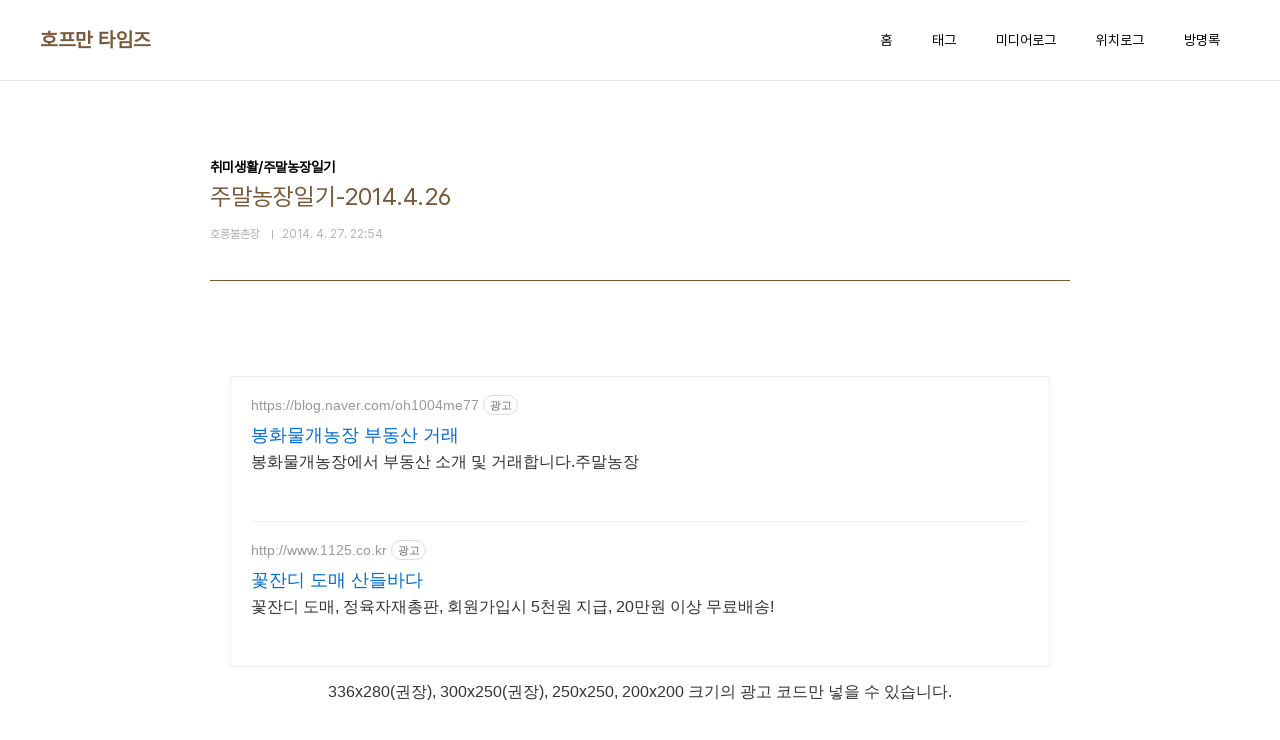

--- FILE ---
content_type: text/html;charset=UTF-8
request_url: https://hoffmantimes.tistory.com/348
body_size: 57410
content:
<!doctype html>
<html lang="ko">

                                                                                <head>
                <script type="text/javascript">if (!window.T) { window.T = {} }
window.T.config = {"TOP_SSL_URL":"https://www.tistory.com","PREVIEW":false,"ROLE":"guest","PREV_PAGE":"","NEXT_PAGE":"","BLOG":{"id":1666415,"name":"hoffmantimes","title":"호프만 타임즈","isDormancy":false,"nickName":"호롱불촌장","status":"open","profileStatus":"normal"},"NEED_COMMENT_LOGIN":false,"COMMENT_LOGIN_CONFIRM_MESSAGE":"","LOGIN_URL":"https://www.tistory.com/auth/login/?redirectUrl=https://hoffmantimes.tistory.com/348","DEFAULT_URL":"https://hoffmantimes.tistory.com","USER":{"name":null,"homepage":null,"id":0,"profileImage":null},"SUBSCRIPTION":{"status":"none","isConnected":false,"isPending":false,"isWait":false,"isProcessing":false,"isNone":true},"IS_LOGIN":false,"HAS_BLOG":false,"IS_SUPPORT":false,"IS_SCRAPABLE":false,"TOP_URL":"http://www.tistory.com","JOIN_URL":"https://www.tistory.com/member/join","PHASE":"prod","ROLE_GROUP":"visitor"};
window.T.entryInfo = {"entryId":348,"isAuthor":false,"categoryId":541954,"categoryLabel":"취미생활/주말농장일기"};
window.appInfo = {"domain":"tistory.com","topUrl":"https://www.tistory.com","loginUrl":"https://www.tistory.com/auth/login","logoutUrl":"https://www.tistory.com/auth/logout"};
window.initData = {};

window.TistoryBlog = {
    basePath: "",
    url: "https://hoffmantimes.tistory.com",
    tistoryUrl: "https://hoffmantimes.tistory.com",
    manageUrl: "https://hoffmantimes.tistory.com/manage",
    token: "T0moNuKGI7wnUerZ9vltodyaQJEJdDWiU/sCr6xDbUq68DPDchujEsblh+vSsZHY"
};
var servicePath = "";
var blogURL = "";</script>

                
                
                
                        <!-- BusinessLicenseInfo - START -->
        
            <link href="https://tistory1.daumcdn.net/tistory_admin/userblog/userblog-7e0ff364db2dca01461081915f9748e9916c532a/static/plugin/BusinessLicenseInfo/style.css" rel="stylesheet" type="text/css"/>

            <script>function switchFold(entryId) {
    var businessLayer = document.getElementById("businessInfoLayer_" + entryId);

    if (businessLayer) {
        if (businessLayer.className.indexOf("unfold_license") > 0) {
            businessLayer.className = "business_license_layer";
        } else {
            businessLayer.className = "business_license_layer unfold_license";
        }
    }
}
</script>

        
        <!-- BusinessLicenseInfo - END -->
        <!-- DaumShow - START -->
        <style type="text/css">#daumSearchBox {
    height: 21px;
    background-image: url(//i1.daumcdn.net/imgsrc.search/search_all/show/tistory/plugin/bg_search2_2.gif);
    margin: 5px auto;
    padding: 0;
}

#daumSearchBox input {
    background: none;
    margin: 0;
    padding: 0;
    border: 0;
}

#daumSearchBox #daumLogo {
    width: 34px;
    height: 21px;
    float: left;
    margin-right: 5px;
    background-image: url(//i1.daumcdn.net/img-media/tistory/img/bg_search1_2_2010ci.gif);
}

#daumSearchBox #show_q {
    background-color: transparent;
    border: none;
    font: 12px Gulim, Sans-serif;
    color: #555;
    margin-top: 4px;
    margin-right: 15px;
    float: left;
}

#daumSearchBox #show_btn {
    background-image: url(//i1.daumcdn.net/imgsrc.search/search_all/show/tistory/plugin/bt_search_2.gif);
    width: 37px;
    height: 21px;
    float: left;
    margin: 0;
    cursor: pointer;
    text-indent: -1000em;
}
</style>

        <!-- DaumShow - END -->

<!-- System - START -->

<!-- System - END -->

        <!-- TistoryProfileLayer - START -->
        <link href="https://tistory1.daumcdn.net/tistory_admin/userblog/userblog-7e0ff364db2dca01461081915f9748e9916c532a/static/plugin/TistoryProfileLayer/style.css" rel="stylesheet" type="text/css"/>
<script type="text/javascript" src="https://tistory1.daumcdn.net/tistory_admin/userblog/userblog-7e0ff364db2dca01461081915f9748e9916c532a/static/plugin/TistoryProfileLayer/script.js"></script>

        <!-- TistoryProfileLayer - END -->

                
                <meta http-equiv="X-UA-Compatible" content="IE=Edge">
<meta name="format-detection" content="telephone=no">
<script src="//t1.daumcdn.net/tistory_admin/lib/jquery/jquery-3.5.1.min.js" integrity="sha256-9/aliU8dGd2tb6OSsuzixeV4y/faTqgFtohetphbbj0=" crossorigin="anonymous"></script>
<script type="text/javascript" src="//t1.daumcdn.net/tiara/js/v1/tiara-1.2.0.min.js"></script><meta name="referrer" content="always"/>
<meta name="google-adsense-platform-account" content="ca-host-pub-9691043933427338"/>
<meta name="google-adsense-platform-domain" content="tistory.com"/>
<meta name="description" content="주말농장일기-2014.4.26 주말농장에 튜울립이 활짝 피었다. 주변이 훤해진 듯하다. 옥수수 싹이 사알짝 고개를 내밀었다. 강낭콩도 모습을 드러냈다. 감자싹....자생력이 강하다...웬만하면 생존한다. 와 내가 좋아하는 땅콩이다~ 길가의 꽃잔디가 지나는 사람들의 눈길을 끈다. 노란 튜울립도....예쁘다. 오이고추...매운 맛을 싫어하는 사람들에게 기대가 큰 건강식품이다. 비오는 날이라 가지 묘종도 심었다. 보라색 식품의 대표주자 가지....잘 자라거래이. 고목나무와 새순의 조화...생로병사...봄여름가을겨울... 건너편에서는 지금 무슨 일이 벌어지고 있을까? 매운맛 고추도 심고..............비를 맞은 상추가 싱싱하다. 뚝섬적축면 상추....이름이 생소한데....맛나게 보인다. 그해 첫 상추와.."/>
<meta property="og:type" content="article"/>
<meta property="og:url" content="https://hoffmantimes.tistory.com/348"/>
<meta property="og.article.author" content="호롱불촌장"/>
<meta property="og:site_name" content="호프만 타임즈"/>
<meta property="og:title" content="주말농장일기-2014.4.26"/>
<meta name="by" content="호롱불촌장"/>
<meta property="og:description" content="주말농장일기-2014.4.26 주말농장에 튜울립이 활짝 피었다. 주변이 훤해진 듯하다. 옥수수 싹이 사알짝 고개를 내밀었다. 강낭콩도 모습을 드러냈다. 감자싹....자생력이 강하다...웬만하면 생존한다. 와 내가 좋아하는 땅콩이다~ 길가의 꽃잔디가 지나는 사람들의 눈길을 끈다. 노란 튜울립도....예쁘다. 오이고추...매운 맛을 싫어하는 사람들에게 기대가 큰 건강식품이다. 비오는 날이라 가지 묘종도 심었다. 보라색 식품의 대표주자 가지....잘 자라거래이. 고목나무와 새순의 조화...생로병사...봄여름가을겨울... 건너편에서는 지금 무슨 일이 벌어지고 있을까? 매운맛 고추도 심고..............비를 맞은 상추가 싱싱하다. 뚝섬적축면 상추....이름이 생소한데....맛나게 보인다. 그해 첫 상추와.."/>
<meta property="og:image" content="https://img1.daumcdn.net/thumb/R800x0/?scode=mtistory2&fname=https%3A%2F%2Ft1.daumcdn.net%2Fcfile%2Ftistory%2F2315A147535D06D70F"/>
<meta property="article:section" content="'취미'"/>
<meta name="twitter:card" content="summary_large_image"/>
<meta name="twitter:site" content="@TISTORY"/>
<meta name="twitter:title" content="주말농장일기-2014.4.26"/>
<meta name="twitter:description" content="주말농장일기-2014.4.26 주말농장에 튜울립이 활짝 피었다. 주변이 훤해진 듯하다. 옥수수 싹이 사알짝 고개를 내밀었다. 강낭콩도 모습을 드러냈다. 감자싹....자생력이 강하다...웬만하면 생존한다. 와 내가 좋아하는 땅콩이다~ 길가의 꽃잔디가 지나는 사람들의 눈길을 끈다. 노란 튜울립도....예쁘다. 오이고추...매운 맛을 싫어하는 사람들에게 기대가 큰 건강식품이다. 비오는 날이라 가지 묘종도 심었다. 보라색 식품의 대표주자 가지....잘 자라거래이. 고목나무와 새순의 조화...생로병사...봄여름가을겨울... 건너편에서는 지금 무슨 일이 벌어지고 있을까? 매운맛 고추도 심고..............비를 맞은 상추가 싱싱하다. 뚝섬적축면 상추....이름이 생소한데....맛나게 보인다. 그해 첫 상추와.."/>
<meta property="twitter:image" content="https://img1.daumcdn.net/thumb/R800x0/?scode=mtistory2&fname=https%3A%2F%2Ft1.daumcdn.net%2Fcfile%2Ftistory%2F2315A147535D06D70F"/>
<meta content="https://hoffmantimes.tistory.com/348" property="dg:plink" content="https://hoffmantimes.tistory.com/348"/>
<meta name="plink"/>
<meta name="title" content="주말농장일기-2014.4.26"/>
<meta name="article:media_name" content="호프만 타임즈"/>
<meta property="article:mobile_url" content="https://hoffmantimes.tistory.com/m/348"/>
<meta property="article:pc_url" content="https://hoffmantimes.tistory.com/348"/>
<meta property="article:mobile_view_url" content="https://hoffmantimes.tistory.com/m/348"/>
<meta property="article:pc_view_url" content="https://hoffmantimes.tistory.com/348"/>
<meta property="article:talk_channel_view_url" content="https://hoffmantimes.tistory.com/m/348"/>
<meta property="article:pc_service_home" content="https://www.tistory.com"/>
<meta property="article:mobile_service_home" content="https://www.tistory.com/m"/>
<meta property="article:txid" content="1666415_348"/>
<meta property="article:published_time" content="2014-04-27T22:54:59+09:00"/>
<meta property="og:regDate" content="20140427105459"/>
<meta property="article:modified_time" content="2014-04-27T22:59:48+09:00"/>
<script type="module" src="https://tistory1.daumcdn.net/tistory_admin/userblog/userblog-7e0ff364db2dca01461081915f9748e9916c532a/static/pc/dist/index.js" defer=""></script>
<script type="text/javascript" src="https://tistory1.daumcdn.net/tistory_admin/userblog/userblog-7e0ff364db2dca01461081915f9748e9916c532a/static/pc/dist/index-legacy.js" defer="" nomodule="true"></script>
<script type="text/javascript" src="https://tistory1.daumcdn.net/tistory_admin/userblog/userblog-7e0ff364db2dca01461081915f9748e9916c532a/static/pc/dist/polyfills-legacy.js" defer="" nomodule="true"></script>
<link rel="icon" sizes="any" href="https://t1.daumcdn.net/tistory_admin/favicon/tistory_favicon_32x32.ico"/>
<link rel="icon" type="image/svg+xml" href="https://t1.daumcdn.net/tistory_admin/top_v2/bi-tistory-favicon.svg"/>
<link rel="apple-touch-icon" href="https://t1.daumcdn.net/tistory_admin/top_v2/tistory-apple-touch-favicon.png"/>
<link rel="stylesheet" type="text/css" href="https://t1.daumcdn.net/tistory_admin/www/style/font.css"/>
<link rel="stylesheet" type="text/css" href="https://tistory1.daumcdn.net/tistory_admin/userblog/userblog-7e0ff364db2dca01461081915f9748e9916c532a/static/style/content.css"/>
<link rel="stylesheet" type="text/css" href="https://tistory1.daumcdn.net/tistory_admin/userblog/userblog-7e0ff364db2dca01461081915f9748e9916c532a/static/pc/dist/index.css"/>
<link rel="stylesheet" type="text/css" href="https://tistory1.daumcdn.net/tistory_admin/userblog/userblog-7e0ff364db2dca01461081915f9748e9916c532a/static/style/uselessPMargin.css"/>
<script type="text/javascript">(function() {
    var tjQuery = jQuery.noConflict(true);
    window.tjQuery = tjQuery;
    window.orgjQuery = window.jQuery; window.jQuery = tjQuery;
    window.jQuery = window.orgjQuery; delete window.orgjQuery;
})()</script>
<script type="text/javascript" src="https://tistory1.daumcdn.net/tistory_admin/userblog/userblog-7e0ff364db2dca01461081915f9748e9916c532a/static/script/base.js"></script>
<script type="text/javascript" src="//developers.kakao.com/sdk/js/kakao.min.js"></script>

                
  <meta charset="UTF-8">
  <meta name="viewport"
    content="user-scalable=no, initial-scale=1.0, maximum-scale=1.0, minimum-scale=1.0, width=device-width">
  <title>주말농장일기-2014.4.26</title>
  <link rel="stylesheet" href="https://tistory1.daumcdn.net/tistory/0/pg_Whatever/style.css">
  <script src="//t1.daumcdn.net/tistory_admin/lib/jquery/jquery-1.12.4.min.js"></script>

                
                
                <style type="text/css">.another_category {
    border: 1px solid #E5E5E5;
    padding: 10px 10px 5px;
    margin: 10px 0;
    clear: both;
}

.another_category h4 {
    font-size: 12px !important;
    margin: 0 !important;
    border-bottom: 1px solid #E5E5E5 !important;
    padding: 2px 0 6px !important;
}

.another_category h4 a {
    font-weight: bold !important;
}

.another_category table {
    table-layout: fixed;
    border-collapse: collapse;
    width: 100% !important;
    margin-top: 10px !important;
}

* html .another_category table {
    width: auto !important;
}

*:first-child + html .another_category table {
    width: auto !important;
}

.another_category th, .another_category td {
    padding: 0 0 4px !important;
}

.another_category th {
    text-align: left;
    font-size: 12px !important;
    font-weight: normal;
    word-break: break-all;
    overflow: hidden;
    line-height: 1.5;
}

.another_category td {
    text-align: right;
    width: 80px;
    font-size: 11px;
}

.another_category th a {
    font-weight: normal;
    text-decoration: none;
    border: none !important;
}

.another_category th a.current {
    font-weight: bold;
    text-decoration: none !important;
    border-bottom: 1px solid !important;
}

.another_category th span {
    font-weight: normal;
    text-decoration: none;
    font: 10px Tahoma, Sans-serif;
    border: none !important;
}

.another_category_color_gray, .another_category_color_gray h4 {
    border-color: #E5E5E5 !important;
}

.another_category_color_gray * {
    color: #909090 !important;
}

.another_category_color_gray th a.current {
    border-color: #909090 !important;
}

.another_category_color_gray h4, .another_category_color_gray h4 a {
    color: #737373 !important;
}

.another_category_color_red, .another_category_color_red h4 {
    border-color: #F6D4D3 !important;
}

.another_category_color_red * {
    color: #E86869 !important;
}

.another_category_color_red th a.current {
    border-color: #E86869 !important;
}

.another_category_color_red h4, .another_category_color_red h4 a {
    color: #ED0908 !important;
}

.another_category_color_green, .another_category_color_green h4 {
    border-color: #CCE7C8 !important;
}

.another_category_color_green * {
    color: #64C05B !important;
}

.another_category_color_green th a.current {
    border-color: #64C05B !important;
}

.another_category_color_green h4, .another_category_color_green h4 a {
    color: #3EA731 !important;
}

.another_category_color_blue, .another_category_color_blue h4 {
    border-color: #C8DAF2 !important;
}

.another_category_color_blue * {
    color: #477FD6 !important;
}

.another_category_color_blue th a.current {
    border-color: #477FD6 !important;
}

.another_category_color_blue h4, .another_category_color_blue h4 a {
    color: #1960CA !important;
}

.another_category_color_violet, .another_category_color_violet h4 {
    border-color: #E1CEEC !important;
}

.another_category_color_violet * {
    color: #9D64C5 !important;
}

.another_category_color_violet th a.current {
    border-color: #9D64C5 !important;
}

.another_category_color_violet h4, .another_category_color_violet h4 a {
    color: #7E2CB5 !important;
}
</style>

                
                <link rel="stylesheet" type="text/css" href="https://tistory1.daumcdn.net/tistory_admin/userblog/userblog-7e0ff364db2dca01461081915f9748e9916c532a/static/style/revenue.css"/>
<link rel="canonical" href="https://hoffmantimes.tistory.com/348"/>

<!-- BEGIN STRUCTURED_DATA -->
<script type="application/ld+json">
    {"@context":"http://schema.org","@type":"BlogPosting","mainEntityOfPage":{"@id":"https://hoffmantimes.tistory.com/348","name":null},"url":"https://hoffmantimes.tistory.com/348","headline":"주말농장일기-2014.4.26","description":"주말농장일기-2014.4.26 주말농장에 튜울립이 활짝 피었다. 주변이 훤해진 듯하다. 옥수수 싹이 사알짝 고개를 내밀었다. 강낭콩도 모습을 드러냈다. 감자싹....자생력이 강하다...웬만하면 생존한다. 와 내가 좋아하는 땅콩이다~ 길가의 꽃잔디가 지나는 사람들의 눈길을 끈다. 노란 튜울립도....예쁘다. 오이고추...매운 맛을 싫어하는 사람들에게 기대가 큰 건강식품이다. 비오는 날이라 가지 묘종도 심었다. 보라색 식품의 대표주자 가지....잘 자라거래이. 고목나무와 새순의 조화...생로병사...봄여름가을겨울... 건너편에서는 지금 무슨 일이 벌어지고 있을까? 매운맛 고추도 심고..............비를 맞은 상추가 싱싱하다. 뚝섬적축면 상추....이름이 생소한데....맛나게 보인다. 그해 첫 상추와..","author":{"@type":"Person","name":"호롱불촌장","logo":null},"image":{"@type":"ImageObject","url":"https://img1.daumcdn.net/thumb/R800x0/?scode=mtistory2&fname=https%3A%2F%2Ft1.daumcdn.net%2Fcfile%2Ftistory%2F2315A147535D06D70F","width":"800px","height":"800px"},"datePublished":"2014-04-27T22:54:59+09:00","dateModified":"2014-04-27T22:59:48+09:00","publisher":{"@type":"Organization","name":"TISTORY","logo":{"@type":"ImageObject","url":"https://t1.daumcdn.net/tistory_admin/static/images/openGraph/opengraph.png","width":"800px","height":"800px"}}}
</script>
<!-- END STRUCTURED_DATA -->
<link rel="stylesheet" type="text/css" href="https://tistory1.daumcdn.net/tistory_admin/userblog/userblog-7e0ff364db2dca01461081915f9748e9916c532a/static/style/dialog.css"/>
<link rel="stylesheet" type="text/css" href="//t1.daumcdn.net/tistory_admin/www/style/top/font.css"/>
<link rel="stylesheet" type="text/css" href="https://tistory1.daumcdn.net/tistory_admin/userblog/userblog-7e0ff364db2dca01461081915f9748e9916c532a/static/style/postBtn.css"/>
<link rel="stylesheet" type="text/css" href="https://tistory1.daumcdn.net/tistory_admin/userblog/userblog-7e0ff364db2dca01461081915f9748e9916c532a/static/style/tistory.css"/>
<script type="text/javascript" src="https://tistory1.daumcdn.net/tistory_admin/userblog/userblog-7e0ff364db2dca01461081915f9748e9916c532a/static/script/common.js"></script>

                
                </head>

                                                <body id="tt-body-page"
  class="layout-wide color-bright post-type-text paging-view-more">
                
                
                
  
    <div id="acc-nav">
      <a href="#content">본문 바로가기</a>
    </div>
    <div id="wrap">
      <header id="header">
        <div class="inner">
          <h1>
            <a href="https://hoffmantimes.tistory.com/">
              
              
                호프만 타임즈
              
            </a>
          </h1>
          <button type="button" class="mobile-menu"><span>메뉴</span></button>
          <nav id="gnb">
            <ul>
  <li class="t_menu_home first"><a href="/" target="">홈</a></li>
  <li class="t_menu_tag"><a href="/tag" target="">태그</a></li>
  <li class="t_menu_medialog"><a href="/media" target="">미디어로그</a></li>
  <li class="t_menu_location"><a href="/location" target="">위치로그</a></li>
  <li class="t_menu_guestbook last"><a href="/guestbook" target="">방명록</a></li>
</ul>
          </nav>
        </div>
      </header>
      <hr>
      <section class="container">
        
        <article id="content">

          

          

          

          

          <div class="inner">
            

                
        
  
  
    <div class="hgroup">
      <div class="category">취미생활/주말농장일기</div>
      <h1>주말농장일기-2014.4.26 </h1>
      <div class="post-meta">
        <span class="author">호롱불촌장</span>
        <span class="date">2014. 4. 27. 22:54</span>
        
      </div>
    </div>
    <div class="entry-content" id="article-view">
      <script onerror="changeAdsenseToNaverAd()" async src="https://pagead2.googlesyndication.com/pagead/js/adsbygoogle.js?client=ca-pub-9527582522912841" crossorigin="anonymous"></script>
<!-- inventory -->
<ins class="adsbygoogle" style="margin:50px 0; display:block;" data-ad-client="ca-pub-9527582522912841" data-ad-slot="3825649038" data-ad-format="auto" data-full-width-responsive="true" data-ad-type="inventory" data-ad-adfit-unit="DAN-nRFiQiN4avFYIKbk"></ins>

<script id="adsense_script">
     (adsbygoogle = window.adsbygoogle || []).push({});
</script>
<script>
    if(window.observeAdsenseUnfilledState !== undefined){ observeAdsenseUnfilledState(); }
</script>
<div data-tistory-react-app="NaverAd"></div>

                            <!-- GoogleAD2015 - START -->
        <div style="text-align:center;margin:0 0 10px 0;">336x280(권장), 300x250(권장), 250x250, 200x200 크기의 광고 코드만 넣을 수 있습니다.
</div>

        <!-- GoogleAD2015 - END -->

                                <!-- System - START -->

<!-- System - END -->

            <div class="tt_article_useless_p_margin contents_style"><P>&nbsp;</P>
<P style="FLOAT: none; TEXT-ALIGN: center; CLEAR: none">&nbsp;</P>
<P style="FLOAT: none; TEXT-ALIGN: center; CLEAR: none">&nbsp;</P>
<P>&nbsp;<span class="imageblock" style="display: inline-block; width: 770px;  height: auto; max-width: 100%;"><img src="https://t1.daumcdn.net/cfile/tistory/2572374E535D06F123" style="max-width: 100%; height: auto;" srcset="https://img1.daumcdn.net/thumb/R1280x0/?scode=mtistory2&fname=https%3A%2F%2Ft1.daumcdn.net%2Fcfile%2Ftistory%2F2572374E535D06F123" width="770" height="578" filename="20140427_130320.jpg" filemime="image/jpeg"/></span></P>
<P style="FLOAT: none; TEXT-ALIGN: center; CLEAR: none">&nbsp;</P>
<P style="FLOAT: none; TEXT-ALIGN: center; CLEAR: none"><SPAN style="FONT-SIZE: 12pt"><STRONG></STRONG></SPAN>&nbsp;</P>
<P style="FLOAT: none; TEXT-ALIGN: center; CLEAR: none"><SPAN style="FONT-SIZE: 12pt"><STRONG><SPAN style="COLOR: #ff007f">주말농장일기-2014.4.26</SPAN></STRONG></SPAN></P>
<P style="FLOAT: none; TEXT-ALIGN: center; CLEAR: none">&nbsp;</P>
<P style="FLOAT: none; TEXT-ALIGN: center; CLEAR: none"><SPAN style="FONT-SIZE: 12pt">주말농장에 튜울립이 활짝 피었다.</SPAN></P>
<P style="FLOAT: none; TEXT-ALIGN: center; CLEAR: none"><SPAN style="FONT-SIZE: 12pt">주변이 훤해진 듯하다.</SPAN></P>
<P><SPAN style="FONT-SIZE: 12pt">&nbsp;</SPAN></P>
<P style="FLOAT: none; TEXT-ALIGN: center; CLEAR: none"><span class="imageblock" style="display: inline-block; width: 770px;  height: auto; max-width: 100%;"><img src="https://t1.daumcdn.net/cfile/tistory/224E5547535D06DE21" style="max-width: 100%; height: auto;" srcset="https://img1.daumcdn.net/thumb/R1280x0/?scode=mtistory2&fname=https%3A%2F%2Ft1.daumcdn.net%2Fcfile%2Ftistory%2F224E5547535D06DE21" width="770" height="578" filename="20140427_123126.jpg" filemime="image/jpeg"/></span></P>
<P style="TEXT-ALIGN: center">&nbsp;</P>
<P style="TEXT-ALIGN: center"><SPAN style="FONT-SIZE: 12pt">&nbsp;옥수수 싹이 사알짝 고개를 내밀었다.</SPAN></P>
<P style="TEXT-ALIGN: center">&nbsp;</P>
<P style="FLOAT: none; TEXT-ALIGN: center; CLEAR: none"><span class="imageblock" style="display: inline-block; width: 770px;  height: auto; max-width: 100%;"><img src="https://t1.daumcdn.net/cfile/tistory/262C6B47535D06E109" style="max-width: 100%; height: auto;" srcset="https://img1.daumcdn.net/thumb/R1280x0/?scode=mtistory2&fname=https%3A%2F%2Ft1.daumcdn.net%2Fcfile%2Ftistory%2F262C6B47535D06E109" width="770" height="578" filename="20140427_123149.jpg" filemime="image/jpeg"/></span></P>
<P style="TEXT-ALIGN: center">&nbsp;</P>
<P style="TEXT-ALIGN: center">&nbsp;<SPAN style="FONT-SIZE: 12pt">강낭콩도 모습을 드러냈다.</SPAN></P>
<P>&nbsp;</P>
<P>&nbsp;</P>
<P style="FLOAT: none; TEXT-ALIGN: center; CLEAR: none"><span class="imageblock" style="display: inline-block; width: 770px;  height: auto; max-width: 100%;"><img src="https://t1.daumcdn.net/cfile/tistory/23679247535D06E43E" style="max-width: 100%; height: auto;" srcset="https://img1.daumcdn.net/thumb/R1280x0/?scode=mtistory2&fname=https%3A%2F%2Ft1.daumcdn.net%2Fcfile%2Ftistory%2F23679247535D06E43E" width="770" height="578" filename="20140427_123210.jpg" filemime="image/jpeg"/></span></P>
<P style="TEXT-ALIGN: center">&nbsp;</P>
<P style="TEXT-ALIGN: center"><SPAN style="FONT-SIZE: 12pt">&nbsp;감자싹....자생력이 강하다...웬만하면 생존한다.</SPAN></P>
<P style="TEXT-ALIGN: center">&nbsp;</P>
<P style="FLOAT: none; TEXT-ALIGN: center; CLEAR: none"><span class="imageblock" style="display: inline-block; width: 770px;  height: auto; max-width: 100%;"><img src="https://t1.daumcdn.net/cfile/tistory/2264E947535D06E71A" style="max-width: 100%; height: auto;" srcset="https://img1.daumcdn.net/thumb/R1280x0/?scode=mtistory2&fname=https%3A%2F%2Ft1.daumcdn.net%2Fcfile%2Ftistory%2F2264E947535D06E71A" width="770" height="578" filename="20140427_123943.jpg" filemime="image/jpeg"/></span></P>
<P style="TEXT-ALIGN: center">&nbsp;</P>
<P style="TEXT-ALIGN: center">&nbsp;<SPAN style="FONT-SIZE: 12pt">와&nbsp;내가 좋아하는 &nbsp;</SPAN><SPAN style="FONT-SIZE: 12pt">땅콩이다~</SPAN></P>
<P style="TEXT-ALIGN: center"><SPAN style="FONT-SIZE: 12pt"></SPAN>&nbsp;</P>
<P style="FLOAT: none; TEXT-ALIGN: center; CLEAR: none"><span class="imageblock" style="display: inline-block; width: 770px;  height: auto; max-width: 100%;"><img src="https://t1.daumcdn.net/cfile/tistory/272FCC47535D06EA2A" style="max-width: 100%; height: auto;" srcset="https://img1.daumcdn.net/thumb/R1280x0/?scode=mtistory2&fname=https%3A%2F%2Ft1.daumcdn.net%2Fcfile%2Ftistory%2F272FCC47535D06EA2A" width="770" height="578" filename="20140427_125817.jpg" filemime="image/jpeg"/></span></P>
<P style="TEXT-ALIGN: center">&nbsp;</P>
<P style="TEXT-ALIGN: center"><SPAN style="FONT-SIZE: 12pt">길가의 꽃잔디가 지나는 사람들의 눈길을 끈다.</SPAN></P>
<P style="TEXT-ALIGN: center"><SPAN style="FONT-SIZE: 12pt"></SPAN>&nbsp;</P>
<P style="TEXT-ALIGN: center">&nbsp;</P>
<P style="FLOAT: none; TEXT-ALIGN: center; CLEAR: none"><span class="imageblock" style="display: inline-block; width: 770px;  height: auto; max-width: 100%;"><img src="https://t1.daumcdn.net/cfile/tistory/275BE24E535D06ED04" style="max-width: 100%; height: auto;" srcset="https://img1.daumcdn.net/thumb/R1280x0/?scode=mtistory2&fname=https%3A%2F%2Ft1.daumcdn.net%2Fcfile%2Ftistory%2F275BE24E535D06ED04" width="770" height="578" filename="20140427_130308.jpg" filemime="image/jpeg"/></span></P>
<P>&nbsp;</P>
<P style="FLOAT: none; TEXT-ALIGN: center; CLEAR: none"><SPAN style="FONT-SIZE: 12pt">노란 튜울립도....예쁘다.</SPAN></P>
<P style="FLOAT: none; TEXT-ALIGN: center; CLEAR: none">&nbsp;</P>
<P>&nbsp;</P>
<P style="FLOAT: none; TEXT-ALIGN: center; CLEAR: none"><span class="imageblock" style="display: inline-block; width: 770px;  height: auto; max-width: 100%;"><img src="https://t1.daumcdn.net/cfile/tistory/2273E04E535D06F822" style="max-width: 100%; height: auto;" srcset="https://img1.daumcdn.net/thumb/R1280x0/?scode=mtistory2&fname=https%3A%2F%2Ft1.daumcdn.net%2Fcfile%2Ftistory%2F2273E04E535D06F822" width="770" height="578" filename="20140427_130447.jpg" filemime="image/jpeg"/></span></P>
<P style="TEXT-ALIGN: center">&nbsp;</P>
<P style="TEXT-ALIGN: center">&nbsp;<SPAN style="FONT-SIZE: 12pt">오이고추...매운 맛을 싫어하는 사람들에게 기대가 큰 건강식품이다.</SPAN></P>
<P style="TEXT-ALIGN: center">&nbsp;</P>
<P style="TEXT-ALIGN: center">&nbsp;</P>
<P style="FLOAT: none; TEXT-ALIGN: center; CLEAR: none"><span class="imageblock" style="display: inline-block; width: 770px;  height: auto; max-width: 100%;"><img src="https://t1.daumcdn.net/cfile/tistory/27425D4A535D075009" style="max-width: 100%; height: auto;" srcset="https://img1.daumcdn.net/thumb/R1280x0/?scode=mtistory2&fname=https%3A%2F%2Ft1.daumcdn.net%2Fcfile%2Ftistory%2F27425D4A535D075009" width="770" height="578" filename="20140427_130456.jpg" filemime="image/jpeg"/></span></P>
<P style="TEXT-ALIGN: center">&nbsp;</P>
<P style="TEXT-ALIGN: center"><SPAN style="FONT-SIZE: 12pt">비오는 날이라</SPAN><SPAN style="FONT-SIZE: 12pt">&nbsp;가지 묘종도 심었다. 보라색 식품의 대표주자 가지....잘 자라거래이.</SPAN></P>
<P style="TEXT-ALIGN: center">&nbsp;</P>
<P style="FLOAT: none; TEXT-ALIGN: center; CLEAR: none"><span class="imageblock" style="display: inline-block; width: 770px;  height: auto; max-width: 100%;"><img src="https://t1.daumcdn.net/cfile/tistory/233C714A535D075330" style="max-width: 100%; height: auto;" srcset="https://img1.daumcdn.net/thumb/R1280x0/?scode=mtistory2&fname=https%3A%2F%2Ft1.daumcdn.net%2Fcfile%2Ftistory%2F233C714A535D075330" width="770" height="578" filename="20140427_130530.jpg" filemime="image/jpeg"/></span></P>
<P><SPAN style="FONT-SIZE: 12pt">&nbsp;</SPAN></P>
<P><SPAN style="FONT-SIZE: 12pt">&nbsp;&nbsp;&nbsp;&nbsp;&nbsp;&nbsp;&nbsp;&nbsp;&nbsp;&nbsp;&nbsp;&nbsp;&nbsp;&nbsp;&nbsp;&nbsp;&nbsp;&nbsp;&nbsp;&nbsp;&nbsp;&nbsp;&nbsp;&nbsp;&nbsp;&nbsp;&nbsp;&nbsp;&nbsp;&nbsp;&nbsp;&nbsp;&nbsp;&nbsp;&nbsp;&nbsp; 고목나무</SPAN><SPAN style="FONT-SIZE: 12pt">와 새순의 조화...생로병사...봄여름가을겨울...</SPAN></P>
<P>&nbsp;</P>
<P style="FLOAT: none; TEXT-ALIGN: center; CLEAR: none"><span class="imageblock" style="display: inline-block; width: 770px;  height: auto; max-width: 100%;"><img src="https://t1.daumcdn.net/cfile/tistory/2138A04A535D07560E" style="max-width: 100%; height: auto;" srcset="https://img1.daumcdn.net/thumb/R1280x0/?scode=mtistory2&fname=https%3A%2F%2Ft1.daumcdn.net%2Fcfile%2Ftistory%2F2138A04A535D07560E" width="770" height="578" filename="20140427_130630.jpg" filemime="image/jpeg"/></span></P>
<P>&nbsp;</P>
<P style="FLOAT: none; TEXT-ALIGN: center; CLEAR: none"><SPAN style="FONT-SIZE: 12pt">건너편에서는 지금 무슨 일이 벌어지</SPAN><SPAN style="FONT-SIZE: 12pt">고 있을까?</SPAN></P>
<P>&nbsp;</P>
<P>&nbsp;</P>
<P style="FLOAT: none; TEXT-ALIGN: center; CLEAR: none"><span class="imageblock" style="display: inline-block; width: 770px;  height: auto; max-width: 100%;"><img src="https://t1.daumcdn.net/cfile/tistory/2415A44A535D076018" style="max-width: 100%; height: auto;" srcset="https://img1.daumcdn.net/thumb/R1280x0/?scode=mtistory2&fname=https%3A%2F%2Ft1.daumcdn.net%2Fcfile%2Ftistory%2F2415A44A535D076018" width="770" height="578" filename="20140427_130741.jpg" filemime="image/jpeg"/></span></P>
<P style="TEXT-ALIGN: center">&nbsp;</P>
<P style="TEXT-ALIGN: center"><SPAN style="FONT-SIZE: 12pt">매운맛 고추도 심고..............비를 맞은 상추가 싱싱하다.</SPAN></P>
<P style="TEXT-ALIGN: center"><SPAN style="FONT-SIZE: 12pt"></SPAN>&nbsp;</P>
<P style="FLOAT: none; TEXT-ALIGN: center; CLEAR: none"><span class="imageblock" style="display: inline-block; width: 770px;  height: auto; max-width: 100%;"><img src="https://t1.daumcdn.net/cfile/tistory/276BF64A535D076323" style="max-width: 100%; height: auto;" srcset="https://img1.daumcdn.net/thumb/R1280x0/?scode=mtistory2&fname=https%3A%2F%2Ft1.daumcdn.net%2Fcfile%2Ftistory%2F276BF64A535D076323" width="770" height="578" filename="20140427_130800.jpg" filemime="image/jpeg"/></span></P>
<P style="TEXT-ALIGN: center">&nbsp;</P>
<P style="TEXT-ALIGN: center">&nbsp;<SPAN style="FONT-SIZE: 12pt">뚝섬적축면 상추....이름이 생소한데....맛나게 보인다.</SPAN></P>
<P style="TEXT-ALIGN: center"><SPAN style="FONT-SIZE: 12pt">그해 첫 상추와 삼겹살의 궁합....최고의 봄맞이 행사다.</SPAN></P>
<P style="TEXT-ALIGN: center">&nbsp;</P>
<P style="FLOAT: none; TEXT-ALIGN: center; CLEAR: none"><span class="imageblock" style="display: inline-block; width: 770px;  height: auto; max-width: 100%;"><img src="https://t1.daumcdn.net/cfile/tistory/25327548535D07670F" style="max-width: 100%; height: auto;" srcset="https://img1.daumcdn.net/thumb/R1280x0/?scode=mtistory2&fname=https%3A%2F%2Ft1.daumcdn.net%2Fcfile%2Ftistory%2F25327548535D07670F" width="770" height="578" filename="20140427_130824.jpg" filemime="image/jpeg"/></span></P>
<P style="TEXT-ALIGN: center"><SPAN style="FONT-SIZE: 12pt">&nbsp;</SPAN></P>
<P style="TEXT-ALIGN: center"><SPAN style="FONT-SIZE: 12pt">꽃들이 만발한 주말농장의 경관이 화사하다..무릉도원이 따로 있을까?</SPAN></P>
<P style="FLOAT: none; TEXT-ALIGN: center; CLEAR: none">&nbsp;</P>
<P>&nbsp;</P>
<P style="FLOAT: none; TEXT-ALIGN: center; CLEAR: none"><span class="imageblock" style="display: inline-block; width: 770px;  height: auto; max-width: 100%;"><img src="https://t1.daumcdn.net/cfile/tistory/26465B48535D076D0F" style="max-width: 100%; height: auto;" srcset="https://img1.daumcdn.net/thumb/R1280x0/?scode=mtistory2&fname=https%3A%2F%2Ft1.daumcdn.net%2Fcfile%2Ftistory%2F26465B48535D076D0F" width="770" height="578" filename="20140427_130853.jpg" filemime="image/jpeg"/></span></P>
<P>&nbsp;</P>
<P style="FLOAT: none; TEXT-ALIGN: center; CLEAR: none"><SPAN style="FONT-SIZE: 12pt">헬로우 쑥갓....상추와 잘 조화를 이루는 멋쟁이...</SPAN></P>
<P>&nbsp;</P>
<P style="FLOAT: none; TEXT-ALIGN: center; CLEAR: none"><span class="imageblock" style="display: inline-block; width: 770px;  height: auto; max-width: 100%;"><img src="https://t1.daumcdn.net/cfile/tistory/2407C448535D077421" style="max-width: 100%; height: auto;" srcset="https://img1.daumcdn.net/thumb/R1280x0/?scode=mtistory2&fname=https%3A%2F%2Ft1.daumcdn.net%2Fcfile%2Ftistory%2F2407C448535D077421" width="770" height="578" filename="20140427_131002.jpg" filemime="image/jpeg"/></span></P>
<P style="TEXT-ALIGN: center"><SPAN style="FONT-SIZE: 12pt">&nbsp;</SPAN></P>
<P style="TEXT-ALIGN: center"><SPAN style="FONT-SIZE: 12pt">벌이 바쁜 일과를 보내고 있다...와~ 바쁘다 바뻐....우리도 한 철이쟎아요~</SPAN></P>
<P style="TEXT-ALIGN: center">&nbsp;</P>
<P style="FLOAT: none; TEXT-ALIGN: center; CLEAR: none"><span class="imageblock" style="display: inline-block; width: 770px;  height: auto; max-width: 100%;"><img src="https://t1.daumcdn.net/cfile/tistory/2639CB48535D077713" style="max-width: 100%; height: auto;" srcset="https://img1.daumcdn.net/thumb/R1280x0/?scode=mtistory2&fname=https%3A%2F%2Ft1.daumcdn.net%2Fcfile%2Ftistory%2F2639CB48535D077713" width="770" height="578" filename="20140427_131026.jpg" filemime="image/jpeg"/></span></P>
<P style="TEXT-ALIGN: center">&nbsp;</P>
<P style="TEXT-ALIGN: center"><SPAN style="FONT-SIZE: 12pt">개울가의 노란 꽃....청초하다.</SPAN></P>
<P style="TEXT-ALIGN: center"><SPAN style="FONT-SIZE: 12pt">물과 꽃...무심하게 흐르고 있다.</SPAN></P>
<P style="TEXT-ALIGN: center"><SPAN style="FONT-SIZE: 12pt"></SPAN>&nbsp;</P>
<P style="TEXT-ALIGN: center">&nbsp;</P>
<P style="FLOAT: none; TEXT-ALIGN: center; CLEAR: none"><span class="imageblock" style="display: inline-block; width: 770px;  height: auto; max-width: 100%;"><img src="https://t1.daumcdn.net/cfile/tistory/22348448535D077A15" style="max-width: 100%; height: auto;" srcset="https://img1.daumcdn.net/thumb/R1280x0/?scode=mtistory2&fname=https%3A%2F%2Ft1.daumcdn.net%2Fcfile%2Ftistory%2F22348448535D077A15" width="770" height="578" filename="20140427_131044.jpg" filemime="image/jpeg"/></span></P>
<P>&nbsp;</P>
<P style="TEXT-ALIGN: center"><SPAN style="FONT-SIZE: 12pt">화사한 주말농장의 풍광....성장 성숙해가는 야채들의 향연...</SPAN></P>
<P style="TEXT-ALIGN: center"><SPAN style="FONT-SIZE: 12pt">잔인한 달 4월....우리들 주변의 시름을 날려버리고</SPAN></P>
<P style="TEXT-ALIGN: center"><SPAN style="FONT-SIZE: 12pt">희망도 함께 가져오면 좋겠다!</SPAN></P>
<P style="TEXT-ALIGN: center">&nbsp;</P>
<P style="TEXT-ALIGN: center">&nbsp;</P></div>
            <!-- System - START -->

<!-- System - END -->

                            <!-- GoogleAD2015 - START -->
        <div style="text-align:center;margin:10px 0 10px 0;clear:both;">
  <div style="display:inline;text-align:center;"><script async src="//pagead2.googlesyndication.com/pagead/js/adsbygoogle.js"></script>
<!-- blogkwon1 -->
<ins class="adsbygoogle"
     style="display:inline-block;width:336px;height:280px"
     data-ad-client="ca-pub-2649631108996605"
     data-ad-slot="8261308774"></ins>
<script>
(adsbygoogle = window.adsbygoogle || []).push({});
</script></div>
  <div style="display:inline;text-align:center;"><script async src="//pagead2.googlesyndication.com/pagead/js/adsbygoogle.js"></script>
<!-- blogkwon1 -->
<ins class="adsbygoogle"
     style="display:inline-block;width:336px;height:280px"
     data-ad-client="ca-pub-2649631108996605"
     data-ad-slot="8261308774"></ins>
<script>
(adsbygoogle = window.adsbygoogle || []).push({});
</script></div>
</div>

        <!-- GoogleAD2015 - END -->


                    <div class="container_postbtn #post_button_group">
  <div class="postbtn_like"><script>window.ReactionButtonType = 'reaction';
window.ReactionApiUrl = '//hoffmantimes.tistory.com/reaction';
window.ReactionReqBody = {
    entryId: 348
}</script>
<div class="wrap_btn" id="reaction-348" data-tistory-react-app="Reaction"></div><div class="wrap_btn wrap_btn_share"><button type="button" class="btn_post sns_btn btn_share" aria-expanded="false" data-thumbnail-url="https://img1.daumcdn.net/thumb/R800x0/?scode=mtistory2&amp;fname=https%3A%2F%2Ft1.daumcdn.net%2Fcfile%2Ftistory%2F2315A147535D06D70F" data-title="주말농장일기-2014.4.26" data-description="주말농장일기-2014.4.26 주말농장에 튜울립이 활짝 피었다. 주변이 훤해진 듯하다. 옥수수 싹이 사알짝 고개를 내밀었다. 강낭콩도 모습을 드러냈다. 감자싹....자생력이 강하다...웬만하면 생존한다. 와 내가 좋아하는 땅콩이다~ 길가의 꽃잔디가 지나는 사람들의 눈길을 끈다. 노란 튜울립도....예쁘다. 오이고추...매운 맛을 싫어하는 사람들에게 기대가 큰 건강식품이다. 비오는 날이라 가지 묘종도 심었다. 보라색 식품의 대표주자 가지....잘 자라거래이. 고목나무와 새순의 조화...생로병사...봄여름가을겨울... 건너편에서는 지금 무슨 일이 벌어지고 있을까? 매운맛 고추도 심고..............비를 맞은 상추가 싱싱하다. 뚝섬적축면 상추....이름이 생소한데....맛나게 보인다. 그해 첫 상추와.." data-profile-image="https://t1.daumcdn.net/cfile/tistory/252AA53555BDCCDE14" data-profile-name="호롱불촌장" data-pc-url="https://hoffmantimes.tistory.com/348" data-relative-pc-url="/348" data-blog-title="호프만 타임즈"><span class="ico_postbtn ico_share">공유하기</span></button>
  <div class="layer_post" id="tistorySnsLayer"></div>
</div><div class="wrap_btn wrap_btn_etc" data-entry-id="348" data-entry-visibility="public" data-category-visibility="public"><button type="button" class="btn_post btn_etc2" aria-expanded="false"><span class="ico_postbtn ico_etc">게시글 관리</span></button>
  <div class="layer_post" id="tistoryEtcLayer"></div>
</div></div>
<button type="button" class="btn_menu_toolbar btn_subscription #subscribe" data-blog-id="1666415" data-url="https://hoffmantimes.tistory.com/348" data-device="web_pc" data-tiara-action-name="구독 버튼_클릭"><em class="txt_state"></em><strong class="txt_tool_id">호프만 타임즈</strong><span class="img_common_tistory ico_check_type1"></span></button><div class="postbtn_ccl" data-ccl-type="1" data-ccl-derive="2">
    <a href="https://creativecommons.org/licenses/by-nc-nd/4.0/deed.ko" target="_blank" class="link_ccl" rel="license">
        <span class="bundle_ccl">
            <span class="ico_postbtn ico_ccl1">저작자표시</span> <span class="ico_postbtn ico_ccl2">비영리</span> <span class="ico_postbtn ico_ccl3">변경금지</span> 
        </span>
        <span class="screen_out">(새창열림)</span>
    </a>
</div>
<!--
<rdf:RDF xmlns="https://web.resource.org/cc/" xmlns:dc="https://purl.org/dc/elements/1.1/" xmlns:rdf="https://www.w3.org/1999/02/22-rdf-syntax-ns#">
    <Work rdf:about="">
        <license rdf:resource="https://creativecommons.org/licenses/by-nc-nd/4.0/deed.ko" />
    </Work>
    <License rdf:about="https://creativecommons.org/licenses/by-nc-nd/4.0/deed.ko">
        <permits rdf:resource="https://web.resource.org/cc/Reproduction"/>
        <permits rdf:resource="https://web.resource.org/cc/Distribution"/>
        <requires rdf:resource="https://web.resource.org/cc/Notice"/>
        <requires rdf:resource="https://web.resource.org/cc/Attribution"/>
        <prohibits rdf:resource="https://web.resource.org/cc/CommercialUse"/>

    </License>
</rdf:RDF>
-->  <div data-tistory-react-app="SupportButton"></div>
</div>

                    <!-- PostListinCategory - START -->
<div class="another_category another_category_color_gray">
  <h4>'<a href="/category/%EC%B7%A8%EB%AF%B8%EC%83%9D%ED%99%9C">취미생활</a> &gt; <a href="/category/%EC%B7%A8%EB%AF%B8%EC%83%9D%ED%99%9C/%EC%A3%BC%EB%A7%90%EB%86%8D%EC%9E%A5%EC%9D%BC%EA%B8%B0">주말농장일기</a>' 카테고리의 다른 글</h4>
  <table>
    <tr>
      <th><a href="/687">주말농장일기-2014.6.4</a>&nbsp;&nbsp;<span>(0)</span></th>
      <td>2014.06.04</td>
    </tr>
    <tr>
      <th><a href="/666">주말농장일기-2014.6.1</a>&nbsp;&nbsp;<span>(8)</span></th>
      <td>2014.06.01</td>
    </tr>
    <tr>
      <th><a href="/574">주말농장일기-2014. 5. 18</a>&nbsp;&nbsp;<span>(0)</span></th>
      <td>2014.05.18</td>
    </tr>
    <tr>
      <th><a href="/505">주말농장일기-2014. 5. 10</a>&nbsp;&nbsp;<span>(2)</span></th>
      <td>2014.05.11</td>
    </tr>
    <tr>
      <th><a href="/386">주말농장일기-2014.5. 1</a>&nbsp;&nbsp;<span>(27)</span></th>
      <td>2014.05.02</td>
    </tr>
    <tr>
      <th><a href="/300">주말농장일기-2014.4.20</a>&nbsp;&nbsp;<span>(4)</span></th>
      <td>2014.04.20</td>
    </tr>
    <tr>
      <th><a href="/152">주말농장일기-2014.4.13</a>&nbsp;&nbsp;<span>(3)</span></th>
      <td>2014.04.13</td>
    </tr>
    <tr>
      <th><a href="/151">주말농장일기-2014.3.30</a>&nbsp;&nbsp;<span>(0)</span></th>
      <td>2014.04.13</td>
    </tr>
    <tr>
      <th><a href="/150">주말농장일기-2013.7.27</a>&nbsp;&nbsp;<span>(0)</span></th>
      <td>2014.04.13</td>
    </tr>
    <tr>
      <th><a href="/149">주말농장일기-2013.3.3</a>&nbsp;&nbsp;<span>(0)</span></th>
      <td>2014.04.13</td>
    </tr>
  </table>
</div>

<!-- PostListinCategory - END -->

    </div>
    

    
      <div class="related-articles">
        <h2><strong>'취미생활/주말농장일기'</strong> Related Articles</h2>
        <ul>
          
            <li>
              <a href="/505?category=541954">
                <span class="thum">
                  
                    <img loading="lazy"
                      src="//i1.daumcdn.net/thumb/C200x200.fwebp.q85/?fname=https%3A%2F%2Ft1.daumcdn.net%2Fcfile%2Ftistory%2F217F4236536ECB6204"
                      alt="">
                  
                </span>
                <span class="title">주말농장일기-2014. 5. 10</span>
              </a>
            </li>
          
            <li>
              <a href="/386?category=541954">
                <span class="thum">
                  
                    <img loading="lazy"
                      src="//i1.daumcdn.net/thumb/C200x200.fwebp.q85/?fname=https%3A%2F%2Ft1.daumcdn.net%2Fcfile%2Ftistory%2F221B5E435362779F09"
                      alt="">
                  
                </span>
                <span class="title">주말농장일기-2014.5. 1</span>
              </a>
            </li>
          
            <li>
              <a href="/300?category=541954">
                <span class="thum">
                  
                    <img loading="lazy"
                      src="//i1.daumcdn.net/thumb/C200x200.fwebp.q85/?fname=https%3A%2F%2Ft1.daumcdn.net%2Fcfile%2Ftistory%2F23715E4B5353A71C25"
                      alt="">
                  
                </span>
                <span class="title">주말농장일기-2014.4.20</span>
              </a>
            </li>
          
            <li>
              <a href="/152?category=541954">
                <span class="thum">
                  
                    <img loading="lazy"
                      src="//i1.daumcdn.net/thumb/C200x200.fwebp.q85/?fname=https%3A%2F%2Ft1.daumcdn.net%2Fcfile%2Ftistory%2F246A9B4C534A61EA2A"
                      alt="">
                  
                </span>
                <span class="title">주말농장일기-2014.4.13</span>
              </a>
            </li>
          
        </ul>
      </div>
    

    <div data-tistory-react-app="Namecard"></div>

  

        
    
          </div>

          

          

          

        </article>
        <aside id="aside">
          <div class="inner">
            <div class="sidebar-1">
              
                  <!-- 공지사항 -->
                  
                    <div class="posts">
                      <h2>공지사항</h2>
                      <ul>
                        
                      </ul>
                    </div>
                  
                
                  <!-- 최근 포스트 -->
                  <div class="posts">
                    <h2>최근 포스트</h2>
                    <ul>
                      
                    </ul>
                  </div>
                
            </div>

            <div class="sidebar-2">
              
                  <!-- 태그 -->
                  <div class="tags">
                    <h2>태그</h2>
                    <div class="items">
                      
                        <a href="/tag/%EA%B0%84%EC%A0%88%ED%95%A8">간절함</a>
                      
                        <a href="/tag/%EC%82%BC%EC%B1%84">삼채</a>
                      
                        <a href="/tag/SNS%20%EA%B3%B5%EA%B0%90%EC%8B%9C%EC%9D%B8%20SNS%20%EC%84%BC%EC%8A%A4%EB%A8%B8%EC%8B%A0">SNS 공감시인 SNS 센스머신</a>
                      
                        <a href="/tag/SNS%20%EC%9E%AC%EC%B9%98%EC%9E%88%EB%8A%94%20%EC%8B%9C%EC%9D%B8%20SNS%20%EC%9D%B8%EA%B8%B0%EC%8B%9C%EC%9D%B8%20%EC%B5%9C%EB%8C%80%ED%98%B8">SNS 재치있는 시인 SNS 인기시인 최대호</a>
                      
                        <a href="/tag/%EA%B1%B4%EB%B0%B0%EC%82%AC%EC%9D%98%20%EB%8B%AC%EC%9D%B8%20%EC%86%8C%ED%86%B5%EC%9D%98%20%EB%8B%AC%EC%9D%B8">건배사의 달인 소통의 달인</a>
                      
                        <a href="/tag/%EC%8B%A0%EB%82%98%EB%8A%94%20%EA%B1%B4%EB%B0%B0%EC%82%AC%20%EA%B5%AD%EB%AF%BC%EA%B1%B4%EB%B0%B0%EC%82%AC">신나는 건배사 국민건배사</a>
                      
                        <a href="/tag/SNS%20%EB%B0%98%EC%A0%84%EC%8B%9C%EC%9D%B8%20SNS%20%EC%8B%A0%EC%84%B8%EB%8C%80%EC%8B%9C%EC%9D%B8">SNS 반전시인 SNS 신세대시인</a>
                      
                        <a href="/tag/%ED%86%A0%EB%A7%88%ED%86%A0">토마토</a>
                      
                        <a href="/tag/SNS%20%EB%B0%98%EC%A0%84%EC%8B%9C%EC%9D%B8">SNS 반전시인</a>
                      
                        <a href="/tag/%EC%98%A4%EB%8A%98%EC%9D%98%20%EC%82%AC%EC%9E%90%EC%84%B1%EC%96%B4">오늘의 사자성어</a>
                      
                        <a href="/tag/%EC%84%BC%EC%8A%A4%EB%A8%B8%EC%8B%A0%20%EB%8B%A8%ED%8E%B8%EC%8B%9C%EC%9D%B8">센스머신 단편시인</a>
                      
                        <a href="/tag/SNS%20%ED%99%94%EC%A0%9C%EC%8B%9C%EC%9D%B8%20%EB%8B%A8%ED%8E%B8%EC%8B%9C%EC%9D%B8%20%ED%95%98%EC%83%81%EC%9A%B1">SNS 화제시인 단편시인 하상욱</a>
                      
                        <a href="/tag/%ED%95%98%EB%8A%90%EB%8B%98%EC%9D%98%20%EC%A2%85%20%EC%B5%9C%EC%96%91%EC%97%85%20%ED%86%A0%EB%A7%88%EC%8A%A4%20%EC%82%AC%EC%A0%9C%20%EC%8B%9C%EB%B3%B5%EC%8B%9C%EC%84%B1%20%EA%B8%B0%EB%8F%84%EB%AC%B8">하느님의 종 최양업 토마스 사제 시복시성 기도문</a>
                      
                        <a href="/tag/%EB%AA%85%EC%8B%9C%EA%B0%90%EC%83%81">명시감상</a>
                      
                        <a href="/tag/%EA%B9%80%EC%84%B1%EC%88%98%20%EB%B6%80%EC%82%B0%EB%B3%B4%ED%9B%88%EB%B3%91%EC%9B%90%20%ED%95%9C%EC%9D%98%ED%95%99%EB%B0%95%EC%82%AC">김성수 부산보훈병원 한의학박사</a>
                      
                        <a href="/tag/SNS%20%EB%AA%85%EC%8B%9C%EA%B0%90%EC%83%81%20SNS%20%EB%8B%A8%ED%8E%B8%EC%8B%9C%EC%9D%B8">SNS 명시감상 SNS 단편시인</a>
                      
                        <a href="/tag/%EA%B1%B4%EB%B0%B0%EC%A0%9C%EC%9D%98%20%EA%B1%B4%EB%B0%B0%EA%B5%AC%ED%98%B8">건배제의 건배구호</a>
                      
                        <a href="/tag/SNS%20%ED%95%98%EC%83%81%EC%9A%B1%20%EB%8B%A8%ED%8E%B8%EC%8B%9C%EC%A7%91%20%EB%87%8C%EA%B0%80%20%EC%84%B9%EC%8B%9C%ED%95%9C%20%EB%8B%A8%ED%8E%B8%EC%8B%9C%EC%9D%B8">SNS 하상욱 단편시집 뇌가 섹시한 단편시인</a>
                      
                        <a href="/tag/%EC%97%B0%EA%B8%88%EB%B3%B5%EA%B6%8C%20520">연금복권 520</a>
                      
                        <a href="/tag/%EC%B5%9C%EC%8B%A0%EA%B1%B4%EB%B0%B0%EC%82%AC%20%EB%A9%8B%EC%A7%84%20%EA%B1%B4%EB%B0%B0%EC%82%AC">최신건배사 멋진 건배사</a>
                      
                        <a href="/tag/%EC%A2%8B%EC%9D%80%20%EC%8B%9C%20%EA%B0%90%EC%83%81">좋은 시 감상</a>
                      
                        <a href="/tag/%EC%A3%BC%EB%A7%90%EB%86%8D%EC%9E%A5%EC%9D%BC%EA%B8%B0">주말농장일기</a>
                      
                        <a href="/tag/SNS%20%EB%AA%85%EC%8B%9C%EA%B0%90%EC%83%81%20SNS%20%EC%A0%9C2%EC%9D%98%20%ED%95%98%EC%83%81%EC%9A%B1%20SNS%20%EB%B0%98%EC%A0%84%EC%8B%9C%EC%9D%B8%20SNS%20%EC%8B%A0%EC%84%B8%EB%8C%80%EC%8B%9C%EC%9D%B8">SNS 명시감상 SNS 제2의 하상욱 SNS 반전시인 SNS 신세대시인</a>
                      
                        <a href="/tag/SNS%20%EB%AA%85%EC%8B%9C%EA%B0%90%EC%83%81%20SNS%20%EB%8B%A8%ED%8E%B8%EC%8B%9C%EC%9D%B8%20SNS%20%EA%B3%B5%EA%B0%90%EC%8B%9C%EC%9D%B8%20SNS%20%EC%84%BC%EC%8A%A4%EB%A8%B8%EC%8B%A0%20SNS%20%ED%99%94%EC%A0%9C%EC%8B%9C%EC%9D%B8%20%EB%8B%A8%ED%8E%B8%EC%8B%9C%EC%9D%B8%20%ED%95%98%EC%83%81%EC%9A%B1">SNS 명시감상 SNS 단편시인 SNS 공감시인 SNS 센스머신 SNS 화제시인 단편시인 하상욱</a>
                      
                        <a href="/tag/%EC%84%BC%EC%8A%A4%EC%9E%88%EB%8A%94%20%EA%B1%B4%EB%B0%B0%EC%82%AC%20%EC%8A%A4%ED%86%A0%EB%A6%AC%20%EA%B1%B4%EB%B0%B0%EC%82%AC">센스있는 건배사 스토리 건배사</a>
                      
                        <a href="/tag/%ED%95%9C%EB%B0%A9%20%EA%B1%B4%EA%B0%95%2010%ED%9B%88%28%E5%81%A5%E5%BA%B7%E5%8D%81%E8%A8%93%29">한방 건강 10훈(健康十訓)</a>
                      
                        <a href="/tag/%ED%96%89%EB%B3%B5%EC%9D%80%20%EB%8F%88%EC%9D%B4%20%EB%90%98%EB%8A%94%20%EA%B2%83%EC%9D%BC%EA%B9%8C">행복은 돈이 되는 것일까</a>
                      
                        <a href="/tag/%EC%86%8C%ED%86%B5%EC%9D%98%20%EB%8B%AC%EC%9D%B8">소통의 달인</a>
                      
                        <a href="/tag/%EB%AF%B8%EA%B5%AD%20%EB%8C%80%EB%A5%99%ED%9A%A1%EB%8B%A8%20%EC%97%AC%ED%96%89%EA%B8%B0">미국 대륙횡단 여행기</a>
                      
                        <a href="/tag/%EC%9E%AC%EB%AF%B8%EC%9E%88%EB%8A%94%20%EA%B1%B4%EB%B0%B0%EC%82%AC%20%EC%9E%AC%EC%B9%98%EC%9E%88%EB%8A%94%20%EA%B1%B4%EB%B0%B0%EC%82%AC">재미있는 건배사 재치있는 건배사</a>
                      
                    </div>
                    <a href="/tag" class="more">더보기</a>
                  </div>
                
            </div>

            <div class="sidebar-3">
              
                  <!-- 검색 -->
                  <div class="search">
                    <h2>검색</h2>
                    
                      <fieldset>
                        <label for="search" class="screen_out">블로그 내 검색</label>
                        <input id="search" type="text" name="search" value=""
                          placeholder="검색내용을 입력하세요."
                          onkeypress="if (event.keyCode == 13 ) { try {
    window.location.href = '/search' + '/' + looseURIEncode(document.getElementsByName('search')[0].value);
    document.getElementsByName('search')[0].value = '';
    return false;
} catch (e) {} }">
                        <button type="button" onclick="try {
    window.location.href = '/search' + '/' + looseURIEncode(document.getElementsByName('search')[0].value);
    document.getElementsByName('search')[0].value = '';
    return false;
} catch (e) {}">검색</button>
                      </fieldset>
                    
                  </div>
                
                  <!-- 전체 방문자 -->
                  <div class="count">
                    <h2>전체 방문자</h2>
                    <p class="total"></p>
                    <ul>
                      <li><strong>오늘</strong></li>
                      <li><strong>어제</strong></li>
                    </ul>
                  </div>
                
            </div>
          </div>
        </aside>
      </section>
      <hr>
      
      <footer id="footer">
        <p class="copyright">DESIGN BY <a href="#">TISTORY</a> <a href="https://hoffmantimes.tistory.com/manage" class="admin">관리자</a></p>
      </footer>
    </div>
    <script src="https://tistory1.daumcdn.net/tistory/0/pg_Whatever/images/script.js"></script>
  
<div class="#menubar menu_toolbar ">
  <h2 class="screen_out">티스토리툴바</h2>
</div>
<div class="#menubar menu_toolbar "></div>
<div class="layer_tooltip">
  <div class="inner_layer_tooltip">
    <p class="desc_g"></p>
  </div>
</div>
<div id="editEntry" style="position:absolute;width:1px;height:1px;left:-100px;top:-100px"></div>


                        <!-- CallBack - START -->
        <script>                    (function () { 
                        var blogTitle = '호프만 타임즈';
                        
                        (function () {
    function isShortContents () {
        return window.getSelection().toString().length < 30;
    }
    function isCommentLink (elementID) {
        return elementID === 'commentLinkClipboardInput'
    }

    function copyWithSource (event) {
        if (isShortContents() || isCommentLink(event.target.id)) {
            return;
        }
        var range = window.getSelection().getRangeAt(0);
        var contents = range.cloneContents();
        var temp = document.createElement('div');

        temp.appendChild(contents);

        var url = document.location.href;
        var decodedUrl = decodeURI(url);
        var postfix = ' [' + blogTitle + ':티스토리]';

        event.clipboardData.setData('text/plain', temp.innerText + '\n출처: ' + decodedUrl + postfix);
        event.clipboardData.setData('text/html', '<pre data-ke-type="codeblock">' + temp.innerHTML + '</pre>' + '출처: <a href="' + url + '">' + decodedUrl + '</a>' + postfix);
        event.preventDefault();
    }

    document.addEventListener('copy', copyWithSource);
})()

                    })()</script>

        <!-- CallBack - END -->

<!-- DragSearchHandler - START -->
<script src="//search1.daumcdn.net/search/statics/common/js/g/search_dragselection.min.js"></script>

<!-- DragSearchHandler - END -->

                
                <div style="margin:0; padding:0; border:none; background:none; float:none; clear:none; z-index:0"></div>
<script type="text/javascript" src="https://tistory1.daumcdn.net/tistory_admin/userblog/userblog-7e0ff364db2dca01461081915f9748e9916c532a/static/script/common.js"></script>
<script type="text/javascript">window.roosevelt_params_queue = window.roosevelt_params_queue || [{channel_id: 'dk', channel_label: '{tistory}'}]</script>
<script type="text/javascript" src="//t1.daumcdn.net/midas/rt/dk_bt/roosevelt_dk_bt.js" async="async"></script>

                
                <script>window.tiara = {"svcDomain":"user.tistory.com","section":"글뷰","trackPage":"글뷰_보기","page":"글뷰","key":"1666415-348","customProps":{"userId":"0","blogId":"1666415","entryId":"348","role":"guest","trackPage":"글뷰_보기","filterTarget":false},"entry":{"entryId":"348","entryTitle":"주말농장일기-2014.4.26","entryType":"POST","categoryName":"취미생활/주말농장일기","categoryId":"541954","serviceCategoryName":"취미","serviceCategoryId":107,"author":"1243219","authorNickname":"호롱불촌장","blogNmae":"호프만 타임즈","image":"cfile7.uf@2315A147535D06D70FEF06.jpg","plink":"/348","tags":[]},"kakaoAppKey":"3e6ddd834b023f24221217e370daed18","appUserId":"null","thirdProvideAgree":null}</script>
<script type="module" src="https://t1.daumcdn.net/tistory_admin/frontend/tiara/v1.0.6/index.js"></script>
<script src="https://t1.daumcdn.net/tistory_admin/frontend/tiara/v1.0.6/polyfills-legacy.js" nomodule="true" defer="true"></script>
<script src="https://t1.daumcdn.net/tistory_admin/frontend/tiara/v1.0.6/index-legacy.js" nomodule="true" defer="true"></script>

                </body>

</html>

--- FILE ---
content_type: text/html; charset=utf-8
request_url: https://www.google.com/recaptcha/api2/aframe
body_size: 265
content:
<!DOCTYPE HTML><html><head><meta http-equiv="content-type" content="text/html; charset=UTF-8"></head><body><script nonce="1Ei6FHkOPkLOl19eX09szA">/** Anti-fraud and anti-abuse applications only. See google.com/recaptcha */ try{var clients={'sodar':'https://pagead2.googlesyndication.com/pagead/sodar?'};window.addEventListener("message",function(a){try{if(a.source===window.parent){var b=JSON.parse(a.data);var c=clients[b['id']];if(c){var d=document.createElement('img');d.src=c+b['params']+'&rc='+(localStorage.getItem("rc::a")?sessionStorage.getItem("rc::b"):"");window.document.body.appendChild(d);sessionStorage.setItem("rc::e",parseInt(sessionStorage.getItem("rc::e")||0)+1);localStorage.setItem("rc::h",'1768882780000');}}}catch(b){}});window.parent.postMessage("_grecaptcha_ready", "*");}catch(b){}</script></body></html>